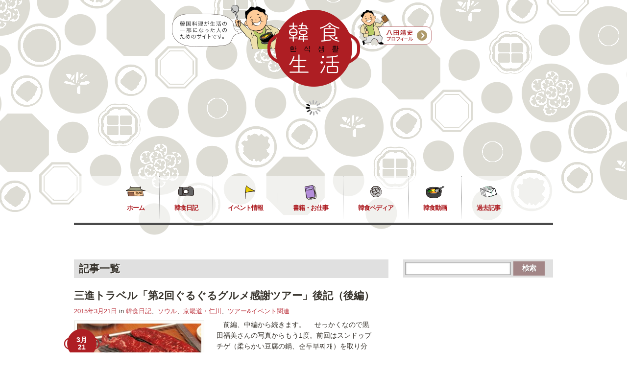

--- FILE ---
content_type: text/html; charset=utf-8
request_url: https://www.google.com/recaptcha/api2/anchor?ar=1&k=6LdHpP0ZAAAAAJ0JS93eaTRqYfdA0xgMyy6j4TfT&co=aHR0cHM6Ly93d3cua2Fuc3lva3UtbGlmZS5jb206NDQz&hl=en&v=PoyoqOPhxBO7pBk68S4YbpHZ&size=invisible&anchor-ms=20000&execute-ms=30000&cb=77z1sv9ywllp
body_size: 48833
content:
<!DOCTYPE HTML><html dir="ltr" lang="en"><head><meta http-equiv="Content-Type" content="text/html; charset=UTF-8">
<meta http-equiv="X-UA-Compatible" content="IE=edge">
<title>reCAPTCHA</title>
<style type="text/css">
/* cyrillic-ext */
@font-face {
  font-family: 'Roboto';
  font-style: normal;
  font-weight: 400;
  font-stretch: 100%;
  src: url(//fonts.gstatic.com/s/roboto/v48/KFO7CnqEu92Fr1ME7kSn66aGLdTylUAMa3GUBHMdazTgWw.woff2) format('woff2');
  unicode-range: U+0460-052F, U+1C80-1C8A, U+20B4, U+2DE0-2DFF, U+A640-A69F, U+FE2E-FE2F;
}
/* cyrillic */
@font-face {
  font-family: 'Roboto';
  font-style: normal;
  font-weight: 400;
  font-stretch: 100%;
  src: url(//fonts.gstatic.com/s/roboto/v48/KFO7CnqEu92Fr1ME7kSn66aGLdTylUAMa3iUBHMdazTgWw.woff2) format('woff2');
  unicode-range: U+0301, U+0400-045F, U+0490-0491, U+04B0-04B1, U+2116;
}
/* greek-ext */
@font-face {
  font-family: 'Roboto';
  font-style: normal;
  font-weight: 400;
  font-stretch: 100%;
  src: url(//fonts.gstatic.com/s/roboto/v48/KFO7CnqEu92Fr1ME7kSn66aGLdTylUAMa3CUBHMdazTgWw.woff2) format('woff2');
  unicode-range: U+1F00-1FFF;
}
/* greek */
@font-face {
  font-family: 'Roboto';
  font-style: normal;
  font-weight: 400;
  font-stretch: 100%;
  src: url(//fonts.gstatic.com/s/roboto/v48/KFO7CnqEu92Fr1ME7kSn66aGLdTylUAMa3-UBHMdazTgWw.woff2) format('woff2');
  unicode-range: U+0370-0377, U+037A-037F, U+0384-038A, U+038C, U+038E-03A1, U+03A3-03FF;
}
/* math */
@font-face {
  font-family: 'Roboto';
  font-style: normal;
  font-weight: 400;
  font-stretch: 100%;
  src: url(//fonts.gstatic.com/s/roboto/v48/KFO7CnqEu92Fr1ME7kSn66aGLdTylUAMawCUBHMdazTgWw.woff2) format('woff2');
  unicode-range: U+0302-0303, U+0305, U+0307-0308, U+0310, U+0312, U+0315, U+031A, U+0326-0327, U+032C, U+032F-0330, U+0332-0333, U+0338, U+033A, U+0346, U+034D, U+0391-03A1, U+03A3-03A9, U+03B1-03C9, U+03D1, U+03D5-03D6, U+03F0-03F1, U+03F4-03F5, U+2016-2017, U+2034-2038, U+203C, U+2040, U+2043, U+2047, U+2050, U+2057, U+205F, U+2070-2071, U+2074-208E, U+2090-209C, U+20D0-20DC, U+20E1, U+20E5-20EF, U+2100-2112, U+2114-2115, U+2117-2121, U+2123-214F, U+2190, U+2192, U+2194-21AE, U+21B0-21E5, U+21F1-21F2, U+21F4-2211, U+2213-2214, U+2216-22FF, U+2308-230B, U+2310, U+2319, U+231C-2321, U+2336-237A, U+237C, U+2395, U+239B-23B7, U+23D0, U+23DC-23E1, U+2474-2475, U+25AF, U+25B3, U+25B7, U+25BD, U+25C1, U+25CA, U+25CC, U+25FB, U+266D-266F, U+27C0-27FF, U+2900-2AFF, U+2B0E-2B11, U+2B30-2B4C, U+2BFE, U+3030, U+FF5B, U+FF5D, U+1D400-1D7FF, U+1EE00-1EEFF;
}
/* symbols */
@font-face {
  font-family: 'Roboto';
  font-style: normal;
  font-weight: 400;
  font-stretch: 100%;
  src: url(//fonts.gstatic.com/s/roboto/v48/KFO7CnqEu92Fr1ME7kSn66aGLdTylUAMaxKUBHMdazTgWw.woff2) format('woff2');
  unicode-range: U+0001-000C, U+000E-001F, U+007F-009F, U+20DD-20E0, U+20E2-20E4, U+2150-218F, U+2190, U+2192, U+2194-2199, U+21AF, U+21E6-21F0, U+21F3, U+2218-2219, U+2299, U+22C4-22C6, U+2300-243F, U+2440-244A, U+2460-24FF, U+25A0-27BF, U+2800-28FF, U+2921-2922, U+2981, U+29BF, U+29EB, U+2B00-2BFF, U+4DC0-4DFF, U+FFF9-FFFB, U+10140-1018E, U+10190-1019C, U+101A0, U+101D0-101FD, U+102E0-102FB, U+10E60-10E7E, U+1D2C0-1D2D3, U+1D2E0-1D37F, U+1F000-1F0FF, U+1F100-1F1AD, U+1F1E6-1F1FF, U+1F30D-1F30F, U+1F315, U+1F31C, U+1F31E, U+1F320-1F32C, U+1F336, U+1F378, U+1F37D, U+1F382, U+1F393-1F39F, U+1F3A7-1F3A8, U+1F3AC-1F3AF, U+1F3C2, U+1F3C4-1F3C6, U+1F3CA-1F3CE, U+1F3D4-1F3E0, U+1F3ED, U+1F3F1-1F3F3, U+1F3F5-1F3F7, U+1F408, U+1F415, U+1F41F, U+1F426, U+1F43F, U+1F441-1F442, U+1F444, U+1F446-1F449, U+1F44C-1F44E, U+1F453, U+1F46A, U+1F47D, U+1F4A3, U+1F4B0, U+1F4B3, U+1F4B9, U+1F4BB, U+1F4BF, U+1F4C8-1F4CB, U+1F4D6, U+1F4DA, U+1F4DF, U+1F4E3-1F4E6, U+1F4EA-1F4ED, U+1F4F7, U+1F4F9-1F4FB, U+1F4FD-1F4FE, U+1F503, U+1F507-1F50B, U+1F50D, U+1F512-1F513, U+1F53E-1F54A, U+1F54F-1F5FA, U+1F610, U+1F650-1F67F, U+1F687, U+1F68D, U+1F691, U+1F694, U+1F698, U+1F6AD, U+1F6B2, U+1F6B9-1F6BA, U+1F6BC, U+1F6C6-1F6CF, U+1F6D3-1F6D7, U+1F6E0-1F6EA, U+1F6F0-1F6F3, U+1F6F7-1F6FC, U+1F700-1F7FF, U+1F800-1F80B, U+1F810-1F847, U+1F850-1F859, U+1F860-1F887, U+1F890-1F8AD, U+1F8B0-1F8BB, U+1F8C0-1F8C1, U+1F900-1F90B, U+1F93B, U+1F946, U+1F984, U+1F996, U+1F9E9, U+1FA00-1FA6F, U+1FA70-1FA7C, U+1FA80-1FA89, U+1FA8F-1FAC6, U+1FACE-1FADC, U+1FADF-1FAE9, U+1FAF0-1FAF8, U+1FB00-1FBFF;
}
/* vietnamese */
@font-face {
  font-family: 'Roboto';
  font-style: normal;
  font-weight: 400;
  font-stretch: 100%;
  src: url(//fonts.gstatic.com/s/roboto/v48/KFO7CnqEu92Fr1ME7kSn66aGLdTylUAMa3OUBHMdazTgWw.woff2) format('woff2');
  unicode-range: U+0102-0103, U+0110-0111, U+0128-0129, U+0168-0169, U+01A0-01A1, U+01AF-01B0, U+0300-0301, U+0303-0304, U+0308-0309, U+0323, U+0329, U+1EA0-1EF9, U+20AB;
}
/* latin-ext */
@font-face {
  font-family: 'Roboto';
  font-style: normal;
  font-weight: 400;
  font-stretch: 100%;
  src: url(//fonts.gstatic.com/s/roboto/v48/KFO7CnqEu92Fr1ME7kSn66aGLdTylUAMa3KUBHMdazTgWw.woff2) format('woff2');
  unicode-range: U+0100-02BA, U+02BD-02C5, U+02C7-02CC, U+02CE-02D7, U+02DD-02FF, U+0304, U+0308, U+0329, U+1D00-1DBF, U+1E00-1E9F, U+1EF2-1EFF, U+2020, U+20A0-20AB, U+20AD-20C0, U+2113, U+2C60-2C7F, U+A720-A7FF;
}
/* latin */
@font-face {
  font-family: 'Roboto';
  font-style: normal;
  font-weight: 400;
  font-stretch: 100%;
  src: url(//fonts.gstatic.com/s/roboto/v48/KFO7CnqEu92Fr1ME7kSn66aGLdTylUAMa3yUBHMdazQ.woff2) format('woff2');
  unicode-range: U+0000-00FF, U+0131, U+0152-0153, U+02BB-02BC, U+02C6, U+02DA, U+02DC, U+0304, U+0308, U+0329, U+2000-206F, U+20AC, U+2122, U+2191, U+2193, U+2212, U+2215, U+FEFF, U+FFFD;
}
/* cyrillic-ext */
@font-face {
  font-family: 'Roboto';
  font-style: normal;
  font-weight: 500;
  font-stretch: 100%;
  src: url(//fonts.gstatic.com/s/roboto/v48/KFO7CnqEu92Fr1ME7kSn66aGLdTylUAMa3GUBHMdazTgWw.woff2) format('woff2');
  unicode-range: U+0460-052F, U+1C80-1C8A, U+20B4, U+2DE0-2DFF, U+A640-A69F, U+FE2E-FE2F;
}
/* cyrillic */
@font-face {
  font-family: 'Roboto';
  font-style: normal;
  font-weight: 500;
  font-stretch: 100%;
  src: url(//fonts.gstatic.com/s/roboto/v48/KFO7CnqEu92Fr1ME7kSn66aGLdTylUAMa3iUBHMdazTgWw.woff2) format('woff2');
  unicode-range: U+0301, U+0400-045F, U+0490-0491, U+04B0-04B1, U+2116;
}
/* greek-ext */
@font-face {
  font-family: 'Roboto';
  font-style: normal;
  font-weight: 500;
  font-stretch: 100%;
  src: url(//fonts.gstatic.com/s/roboto/v48/KFO7CnqEu92Fr1ME7kSn66aGLdTylUAMa3CUBHMdazTgWw.woff2) format('woff2');
  unicode-range: U+1F00-1FFF;
}
/* greek */
@font-face {
  font-family: 'Roboto';
  font-style: normal;
  font-weight: 500;
  font-stretch: 100%;
  src: url(//fonts.gstatic.com/s/roboto/v48/KFO7CnqEu92Fr1ME7kSn66aGLdTylUAMa3-UBHMdazTgWw.woff2) format('woff2');
  unicode-range: U+0370-0377, U+037A-037F, U+0384-038A, U+038C, U+038E-03A1, U+03A3-03FF;
}
/* math */
@font-face {
  font-family: 'Roboto';
  font-style: normal;
  font-weight: 500;
  font-stretch: 100%;
  src: url(//fonts.gstatic.com/s/roboto/v48/KFO7CnqEu92Fr1ME7kSn66aGLdTylUAMawCUBHMdazTgWw.woff2) format('woff2');
  unicode-range: U+0302-0303, U+0305, U+0307-0308, U+0310, U+0312, U+0315, U+031A, U+0326-0327, U+032C, U+032F-0330, U+0332-0333, U+0338, U+033A, U+0346, U+034D, U+0391-03A1, U+03A3-03A9, U+03B1-03C9, U+03D1, U+03D5-03D6, U+03F0-03F1, U+03F4-03F5, U+2016-2017, U+2034-2038, U+203C, U+2040, U+2043, U+2047, U+2050, U+2057, U+205F, U+2070-2071, U+2074-208E, U+2090-209C, U+20D0-20DC, U+20E1, U+20E5-20EF, U+2100-2112, U+2114-2115, U+2117-2121, U+2123-214F, U+2190, U+2192, U+2194-21AE, U+21B0-21E5, U+21F1-21F2, U+21F4-2211, U+2213-2214, U+2216-22FF, U+2308-230B, U+2310, U+2319, U+231C-2321, U+2336-237A, U+237C, U+2395, U+239B-23B7, U+23D0, U+23DC-23E1, U+2474-2475, U+25AF, U+25B3, U+25B7, U+25BD, U+25C1, U+25CA, U+25CC, U+25FB, U+266D-266F, U+27C0-27FF, U+2900-2AFF, U+2B0E-2B11, U+2B30-2B4C, U+2BFE, U+3030, U+FF5B, U+FF5D, U+1D400-1D7FF, U+1EE00-1EEFF;
}
/* symbols */
@font-face {
  font-family: 'Roboto';
  font-style: normal;
  font-weight: 500;
  font-stretch: 100%;
  src: url(//fonts.gstatic.com/s/roboto/v48/KFO7CnqEu92Fr1ME7kSn66aGLdTylUAMaxKUBHMdazTgWw.woff2) format('woff2');
  unicode-range: U+0001-000C, U+000E-001F, U+007F-009F, U+20DD-20E0, U+20E2-20E4, U+2150-218F, U+2190, U+2192, U+2194-2199, U+21AF, U+21E6-21F0, U+21F3, U+2218-2219, U+2299, U+22C4-22C6, U+2300-243F, U+2440-244A, U+2460-24FF, U+25A0-27BF, U+2800-28FF, U+2921-2922, U+2981, U+29BF, U+29EB, U+2B00-2BFF, U+4DC0-4DFF, U+FFF9-FFFB, U+10140-1018E, U+10190-1019C, U+101A0, U+101D0-101FD, U+102E0-102FB, U+10E60-10E7E, U+1D2C0-1D2D3, U+1D2E0-1D37F, U+1F000-1F0FF, U+1F100-1F1AD, U+1F1E6-1F1FF, U+1F30D-1F30F, U+1F315, U+1F31C, U+1F31E, U+1F320-1F32C, U+1F336, U+1F378, U+1F37D, U+1F382, U+1F393-1F39F, U+1F3A7-1F3A8, U+1F3AC-1F3AF, U+1F3C2, U+1F3C4-1F3C6, U+1F3CA-1F3CE, U+1F3D4-1F3E0, U+1F3ED, U+1F3F1-1F3F3, U+1F3F5-1F3F7, U+1F408, U+1F415, U+1F41F, U+1F426, U+1F43F, U+1F441-1F442, U+1F444, U+1F446-1F449, U+1F44C-1F44E, U+1F453, U+1F46A, U+1F47D, U+1F4A3, U+1F4B0, U+1F4B3, U+1F4B9, U+1F4BB, U+1F4BF, U+1F4C8-1F4CB, U+1F4D6, U+1F4DA, U+1F4DF, U+1F4E3-1F4E6, U+1F4EA-1F4ED, U+1F4F7, U+1F4F9-1F4FB, U+1F4FD-1F4FE, U+1F503, U+1F507-1F50B, U+1F50D, U+1F512-1F513, U+1F53E-1F54A, U+1F54F-1F5FA, U+1F610, U+1F650-1F67F, U+1F687, U+1F68D, U+1F691, U+1F694, U+1F698, U+1F6AD, U+1F6B2, U+1F6B9-1F6BA, U+1F6BC, U+1F6C6-1F6CF, U+1F6D3-1F6D7, U+1F6E0-1F6EA, U+1F6F0-1F6F3, U+1F6F7-1F6FC, U+1F700-1F7FF, U+1F800-1F80B, U+1F810-1F847, U+1F850-1F859, U+1F860-1F887, U+1F890-1F8AD, U+1F8B0-1F8BB, U+1F8C0-1F8C1, U+1F900-1F90B, U+1F93B, U+1F946, U+1F984, U+1F996, U+1F9E9, U+1FA00-1FA6F, U+1FA70-1FA7C, U+1FA80-1FA89, U+1FA8F-1FAC6, U+1FACE-1FADC, U+1FADF-1FAE9, U+1FAF0-1FAF8, U+1FB00-1FBFF;
}
/* vietnamese */
@font-face {
  font-family: 'Roboto';
  font-style: normal;
  font-weight: 500;
  font-stretch: 100%;
  src: url(//fonts.gstatic.com/s/roboto/v48/KFO7CnqEu92Fr1ME7kSn66aGLdTylUAMa3OUBHMdazTgWw.woff2) format('woff2');
  unicode-range: U+0102-0103, U+0110-0111, U+0128-0129, U+0168-0169, U+01A0-01A1, U+01AF-01B0, U+0300-0301, U+0303-0304, U+0308-0309, U+0323, U+0329, U+1EA0-1EF9, U+20AB;
}
/* latin-ext */
@font-face {
  font-family: 'Roboto';
  font-style: normal;
  font-weight: 500;
  font-stretch: 100%;
  src: url(//fonts.gstatic.com/s/roboto/v48/KFO7CnqEu92Fr1ME7kSn66aGLdTylUAMa3KUBHMdazTgWw.woff2) format('woff2');
  unicode-range: U+0100-02BA, U+02BD-02C5, U+02C7-02CC, U+02CE-02D7, U+02DD-02FF, U+0304, U+0308, U+0329, U+1D00-1DBF, U+1E00-1E9F, U+1EF2-1EFF, U+2020, U+20A0-20AB, U+20AD-20C0, U+2113, U+2C60-2C7F, U+A720-A7FF;
}
/* latin */
@font-face {
  font-family: 'Roboto';
  font-style: normal;
  font-weight: 500;
  font-stretch: 100%;
  src: url(//fonts.gstatic.com/s/roboto/v48/KFO7CnqEu92Fr1ME7kSn66aGLdTylUAMa3yUBHMdazQ.woff2) format('woff2');
  unicode-range: U+0000-00FF, U+0131, U+0152-0153, U+02BB-02BC, U+02C6, U+02DA, U+02DC, U+0304, U+0308, U+0329, U+2000-206F, U+20AC, U+2122, U+2191, U+2193, U+2212, U+2215, U+FEFF, U+FFFD;
}
/* cyrillic-ext */
@font-face {
  font-family: 'Roboto';
  font-style: normal;
  font-weight: 900;
  font-stretch: 100%;
  src: url(//fonts.gstatic.com/s/roboto/v48/KFO7CnqEu92Fr1ME7kSn66aGLdTylUAMa3GUBHMdazTgWw.woff2) format('woff2');
  unicode-range: U+0460-052F, U+1C80-1C8A, U+20B4, U+2DE0-2DFF, U+A640-A69F, U+FE2E-FE2F;
}
/* cyrillic */
@font-face {
  font-family: 'Roboto';
  font-style: normal;
  font-weight: 900;
  font-stretch: 100%;
  src: url(//fonts.gstatic.com/s/roboto/v48/KFO7CnqEu92Fr1ME7kSn66aGLdTylUAMa3iUBHMdazTgWw.woff2) format('woff2');
  unicode-range: U+0301, U+0400-045F, U+0490-0491, U+04B0-04B1, U+2116;
}
/* greek-ext */
@font-face {
  font-family: 'Roboto';
  font-style: normal;
  font-weight: 900;
  font-stretch: 100%;
  src: url(//fonts.gstatic.com/s/roboto/v48/KFO7CnqEu92Fr1ME7kSn66aGLdTylUAMa3CUBHMdazTgWw.woff2) format('woff2');
  unicode-range: U+1F00-1FFF;
}
/* greek */
@font-face {
  font-family: 'Roboto';
  font-style: normal;
  font-weight: 900;
  font-stretch: 100%;
  src: url(//fonts.gstatic.com/s/roboto/v48/KFO7CnqEu92Fr1ME7kSn66aGLdTylUAMa3-UBHMdazTgWw.woff2) format('woff2');
  unicode-range: U+0370-0377, U+037A-037F, U+0384-038A, U+038C, U+038E-03A1, U+03A3-03FF;
}
/* math */
@font-face {
  font-family: 'Roboto';
  font-style: normal;
  font-weight: 900;
  font-stretch: 100%;
  src: url(//fonts.gstatic.com/s/roboto/v48/KFO7CnqEu92Fr1ME7kSn66aGLdTylUAMawCUBHMdazTgWw.woff2) format('woff2');
  unicode-range: U+0302-0303, U+0305, U+0307-0308, U+0310, U+0312, U+0315, U+031A, U+0326-0327, U+032C, U+032F-0330, U+0332-0333, U+0338, U+033A, U+0346, U+034D, U+0391-03A1, U+03A3-03A9, U+03B1-03C9, U+03D1, U+03D5-03D6, U+03F0-03F1, U+03F4-03F5, U+2016-2017, U+2034-2038, U+203C, U+2040, U+2043, U+2047, U+2050, U+2057, U+205F, U+2070-2071, U+2074-208E, U+2090-209C, U+20D0-20DC, U+20E1, U+20E5-20EF, U+2100-2112, U+2114-2115, U+2117-2121, U+2123-214F, U+2190, U+2192, U+2194-21AE, U+21B0-21E5, U+21F1-21F2, U+21F4-2211, U+2213-2214, U+2216-22FF, U+2308-230B, U+2310, U+2319, U+231C-2321, U+2336-237A, U+237C, U+2395, U+239B-23B7, U+23D0, U+23DC-23E1, U+2474-2475, U+25AF, U+25B3, U+25B7, U+25BD, U+25C1, U+25CA, U+25CC, U+25FB, U+266D-266F, U+27C0-27FF, U+2900-2AFF, U+2B0E-2B11, U+2B30-2B4C, U+2BFE, U+3030, U+FF5B, U+FF5D, U+1D400-1D7FF, U+1EE00-1EEFF;
}
/* symbols */
@font-face {
  font-family: 'Roboto';
  font-style: normal;
  font-weight: 900;
  font-stretch: 100%;
  src: url(//fonts.gstatic.com/s/roboto/v48/KFO7CnqEu92Fr1ME7kSn66aGLdTylUAMaxKUBHMdazTgWw.woff2) format('woff2');
  unicode-range: U+0001-000C, U+000E-001F, U+007F-009F, U+20DD-20E0, U+20E2-20E4, U+2150-218F, U+2190, U+2192, U+2194-2199, U+21AF, U+21E6-21F0, U+21F3, U+2218-2219, U+2299, U+22C4-22C6, U+2300-243F, U+2440-244A, U+2460-24FF, U+25A0-27BF, U+2800-28FF, U+2921-2922, U+2981, U+29BF, U+29EB, U+2B00-2BFF, U+4DC0-4DFF, U+FFF9-FFFB, U+10140-1018E, U+10190-1019C, U+101A0, U+101D0-101FD, U+102E0-102FB, U+10E60-10E7E, U+1D2C0-1D2D3, U+1D2E0-1D37F, U+1F000-1F0FF, U+1F100-1F1AD, U+1F1E6-1F1FF, U+1F30D-1F30F, U+1F315, U+1F31C, U+1F31E, U+1F320-1F32C, U+1F336, U+1F378, U+1F37D, U+1F382, U+1F393-1F39F, U+1F3A7-1F3A8, U+1F3AC-1F3AF, U+1F3C2, U+1F3C4-1F3C6, U+1F3CA-1F3CE, U+1F3D4-1F3E0, U+1F3ED, U+1F3F1-1F3F3, U+1F3F5-1F3F7, U+1F408, U+1F415, U+1F41F, U+1F426, U+1F43F, U+1F441-1F442, U+1F444, U+1F446-1F449, U+1F44C-1F44E, U+1F453, U+1F46A, U+1F47D, U+1F4A3, U+1F4B0, U+1F4B3, U+1F4B9, U+1F4BB, U+1F4BF, U+1F4C8-1F4CB, U+1F4D6, U+1F4DA, U+1F4DF, U+1F4E3-1F4E6, U+1F4EA-1F4ED, U+1F4F7, U+1F4F9-1F4FB, U+1F4FD-1F4FE, U+1F503, U+1F507-1F50B, U+1F50D, U+1F512-1F513, U+1F53E-1F54A, U+1F54F-1F5FA, U+1F610, U+1F650-1F67F, U+1F687, U+1F68D, U+1F691, U+1F694, U+1F698, U+1F6AD, U+1F6B2, U+1F6B9-1F6BA, U+1F6BC, U+1F6C6-1F6CF, U+1F6D3-1F6D7, U+1F6E0-1F6EA, U+1F6F0-1F6F3, U+1F6F7-1F6FC, U+1F700-1F7FF, U+1F800-1F80B, U+1F810-1F847, U+1F850-1F859, U+1F860-1F887, U+1F890-1F8AD, U+1F8B0-1F8BB, U+1F8C0-1F8C1, U+1F900-1F90B, U+1F93B, U+1F946, U+1F984, U+1F996, U+1F9E9, U+1FA00-1FA6F, U+1FA70-1FA7C, U+1FA80-1FA89, U+1FA8F-1FAC6, U+1FACE-1FADC, U+1FADF-1FAE9, U+1FAF0-1FAF8, U+1FB00-1FBFF;
}
/* vietnamese */
@font-face {
  font-family: 'Roboto';
  font-style: normal;
  font-weight: 900;
  font-stretch: 100%;
  src: url(//fonts.gstatic.com/s/roboto/v48/KFO7CnqEu92Fr1ME7kSn66aGLdTylUAMa3OUBHMdazTgWw.woff2) format('woff2');
  unicode-range: U+0102-0103, U+0110-0111, U+0128-0129, U+0168-0169, U+01A0-01A1, U+01AF-01B0, U+0300-0301, U+0303-0304, U+0308-0309, U+0323, U+0329, U+1EA0-1EF9, U+20AB;
}
/* latin-ext */
@font-face {
  font-family: 'Roboto';
  font-style: normal;
  font-weight: 900;
  font-stretch: 100%;
  src: url(//fonts.gstatic.com/s/roboto/v48/KFO7CnqEu92Fr1ME7kSn66aGLdTylUAMa3KUBHMdazTgWw.woff2) format('woff2');
  unicode-range: U+0100-02BA, U+02BD-02C5, U+02C7-02CC, U+02CE-02D7, U+02DD-02FF, U+0304, U+0308, U+0329, U+1D00-1DBF, U+1E00-1E9F, U+1EF2-1EFF, U+2020, U+20A0-20AB, U+20AD-20C0, U+2113, U+2C60-2C7F, U+A720-A7FF;
}
/* latin */
@font-face {
  font-family: 'Roboto';
  font-style: normal;
  font-weight: 900;
  font-stretch: 100%;
  src: url(//fonts.gstatic.com/s/roboto/v48/KFO7CnqEu92Fr1ME7kSn66aGLdTylUAMa3yUBHMdazQ.woff2) format('woff2');
  unicode-range: U+0000-00FF, U+0131, U+0152-0153, U+02BB-02BC, U+02C6, U+02DA, U+02DC, U+0304, U+0308, U+0329, U+2000-206F, U+20AC, U+2122, U+2191, U+2193, U+2212, U+2215, U+FEFF, U+FFFD;
}

</style>
<link rel="stylesheet" type="text/css" href="https://www.gstatic.com/recaptcha/releases/PoyoqOPhxBO7pBk68S4YbpHZ/styles__ltr.css">
<script nonce="b0IyuAtNJqWtY-JzRKiHXA" type="text/javascript">window['__recaptcha_api'] = 'https://www.google.com/recaptcha/api2/';</script>
<script type="text/javascript" src="https://www.gstatic.com/recaptcha/releases/PoyoqOPhxBO7pBk68S4YbpHZ/recaptcha__en.js" nonce="b0IyuAtNJqWtY-JzRKiHXA">
      
    </script></head>
<body><div id="rc-anchor-alert" class="rc-anchor-alert"></div>
<input type="hidden" id="recaptcha-token" value="[base64]">
<script type="text/javascript" nonce="b0IyuAtNJqWtY-JzRKiHXA">
      recaptcha.anchor.Main.init("[\x22ainput\x22,[\x22bgdata\x22,\x22\x22,\[base64]/[base64]/[base64]/[base64]/[base64]/UltsKytdPUU6KEU8MjA0OD9SW2wrK109RT4+NnwxOTI6KChFJjY0NTEyKT09NTUyOTYmJk0rMTxjLmxlbmd0aCYmKGMuY2hhckNvZGVBdChNKzEpJjY0NTEyKT09NTYzMjA/[base64]/[base64]/[base64]/[base64]/[base64]/[base64]/[base64]\x22,\[base64]\x22,\x22w7svw4BVDcOuGirCpFHDhMOmwqAlw50Vw58Sw4ofQDxFA8KOIsKbwpU8MF7DpxXDicOVQ3cfEsK+JWZmw4sKw7vDicOqw7LCk8K0BMKHTsOKX0/DrcK2J8Kmw6LCncOSNMO1wqXCl1fDuW/DrQvDkCo5HMKyB8O1Qy3DgcKLEVwbw4zChT7Cjmkuwq/DvMKcw6gwwq3CuMOFA8KKNMKlAsOGwrMRAT7CqU5HYg7CgMOsahE7P8KDwospwqMlQcOMw5pXw71fwoJTVcOZAcK8w7NFbzZuw7NtwoHCucOVW8OjZRXCtMOUw5ddw6/DjcKPe8OHw5PDq8OLwo4+w77Cm8O/BEXDlnwzwqPDucO9Z2JQWcOYC37DocKewqhfw5HDjMOTwrAGwqTDtHx4w7FgwoAFwqsaVy7CiWnCk1rClFzCvsOidELCjXVRbsK/UiPCjsOjw4oJDC5LYXlgBsOUw7DCvMO8LnjDjC4PGlYcYHLCjyNLUicFXQUuQcKUPmPDjcO3IMKFwo/DjcKsdE8+RQLCjsOYdcKBw5/Dtk3DtnnDpcOfwoHCjT9YPcKjwqfCginCmnfCqsKMwpjDmsOKX1lrMEHDskUbTC9EI8OdwqDCq3htU1ZzdxvCvcKcf8ODfMOWD8KcP8Ojwol6KgXDh8O0HVTDssKFw5gCCMOFw5d4wo/CpndKwrnDgFU4J8OEbsOdXMOgWlfCl3/DpytSwpXDuR/Co2UyFWTDu8K2OcOlYS/DrGtAKcKVwqB8MgnCjDxLw5p3w4rCncO5wqxpXWzCuDXCvSgEw4fDkj0qwpXDm19RwrXCjUldw4jCnCs/[base64]/[base64]/CtcKQw7rCl8OZfsOTw6oswrXCrMKFBlIrRywOB8KvwoHCmWXDpXDCsTU6wpM8wqbChcO2FcKbJB/DrFsYS8O5woTCk0JoSlMzwpXCmxlTw4dAd3PDoBLCpEUbLcK+w6XDn8K5w4INHFTDncOlwp7CnMOcJsOMZMOqccKhw4PDt0rDvDTDkcOVCMKOOjnCrydXPsOIwrsNHsOgwqU5DcKvw4R2wp5JHMODwq7DocKNWxMzw7TDq8KLHznDvlvCuMOAKT7CnRlgGFtMw4/[base64]/CisKTwpPCj8KJMD7CmAtxwozCn2PCmnXDrsOEw4k8c8Kjf8KxDHLCvicfw7/CpcKywpxyw6/Dk8KOwr7Dm2crBsOdwpfChMKww7xPf8KidyPChsOuBgrDrsKiLsKVWF9bdFh0w7g7QzoHesOVVsKHw47CsMKnw7MjdMK+UsKQHQxhK8OQwpbDnUvDqWPCm1/ClVlDMsKxfsO1w7B6w48EwqxkB3fCr8KWQT/DtcK0WMKLw6t0w4x7L8K1w5nClcO+wqnDm1LDjMKswpbDosKARFfCgEApWMOmwr/[base64]/DmMKXw5Z4GMK6w7lrwp3CsE9kw6fCmmfDuUfCu8Kkw6HCiiRIJ8OZw6YkUgHDjcKaUHY3w6dPHMOnbRJnasOUwottHsKPw63DmXfCgcK6woVuw41COMOCw6A/d1QgVUICw4YcIFTDliBYworDmMOWC0c/[base64]/ClMKjdG4mwrPCkMKnWw/[base64]/wrVfT8KNO8KfNcOMwrXCocKLT8K/wpdNPVNQB8K9bMOUw5ABw6VyfcKgw6MndiVPw6BEecKtwqsewoPDsV1PQR/Dp8ONwp/CvcK4K2HChcOkwr80wqYpw4p1OcK8Q0JBHMOsQMKCJcKDATrCvlc/w6XCm3wIw4BFwpovw5LCmhcCHcO5wrLDjncmw7HCjl3CtcKSMH3DvsOFKRtMX0RSCcKfwpbCtnXChcK1wo7Dj1nDnsOdVg/[base64]/wqzDiCchwqPCkSrCp8Otwo83wpAFw6rDlxMHHsKEw7XDn0Y4FcOabcKCKQzDpsK/SzzDkcK8w6wtwp5UPQDCt8OqwqM6QsK7wqMiVcOOSsOxNMOvIzJHw5YbwoRnwoXDiXjCqSnCl8Opwq7Ch8KBGsKJw4fCuDbDi8OsRMOCXmU7CmY8IsKAwo/CpAMdw6PCqFrCqi/CrDlqw73DgcKPw7JyHEwiw5LCtkPDiMKRAEQsw5NoSsKzw5IowqRSw5jDtGvClWxPw5o7wqEUw4vDhMOTwo7DpMKdw40rOcKkw5bCtxjDg8O3b1XCnWLClcK/QgbCj8KeOWDCmsO/w44ENHVFwpzDkj5oD8OLXMKBwp/[base64]/w5UwwoBVWGDDtjZDw6Efw60Qw4/Cl1fCpzVkw4zDlQsGTGjClVtgwrLDgmLDpHbDrMKJZWsPw6DCjQTDkD/DocK2w5PCjMKpwqkwwrt7RmDDsWc+w6PCgMOxV8KrwpHCmcKPwoEiOcOBAMKcwqB9w78FC0R1WjHCjcKaw7HCrFrChHTDmRfCj3QKAwAGdFnCqsO/YEIqw4XCrsK+wpx/GsKyw7FQSSjCulgvw47CrsO+w7/DrHISYhTChil1wq1TFMOMwoLCvjjDnsOPw6QGwrkWwr83w5wfwpXDr8O+w6LCq8ORLcKgw5Eew6LCkBsqccOWK8KJw7fDisKiwoDDksKUfcKaw53CvA9iwoB5wpl9VwjDv37CgRxEUiARw4lxAMO4L8KKw5FLFsKxO8O9XCgrw6nCh8K9w5HDrk3Dgh/CiXhTw6UNwp5VwpzDkg9iw4HDhU4PVsOGwphMwoTDtsKGw4Y1w5Q6BsKvWGrDm25RJ8K1LzMEwpnCoMO6PcKPGlQUw59dSMKRBsKYw48vw5TDrMOBFwEHw60kwoHCkw7DncOQdsO+PRvCs8O+wqJ+wr8Bw6PDsH3DhEZWw5caDgLCiyJKOMOswqnDo3Q9w7bCjMO/YFkgw4nCoMOww5nDlMO3SgB8w5ULwqHCpzIXdjnDpT/[base64]/DncOAw7BkwqnDuMKfw5PDkBAkSRDDnsKSwrHDohdmw4BHw6TCsnd7w6jCt3bCucOkw6ZTw73CqcKxwpcpI8O0GcOIw5PCu8Oswo02CGY1wotow4PCowzCshIzWAIyPF/CiMKpcMOmw7hFC8KUTMKefW9Tc8O8PzlYwrdKw6A0csKafsO4woDChXXCrg0ZAsKVwrLDjAY0esK5B8KoemYfw6vDsMOzL2nDqsKpw44KXhTDo8KUw7lNF8KIdQ7ChXxIwoxuwr/Dj8OFGcOXwqbCosKpwp3CrHE0w6DClsKrCxDDgcOSw79SI8KeGh8NOMKecMOkw5nDqUQWOcOGQsOdw6/CtxHCiMOzVsOtKl7Ct8O/HcOGw65AXXtERcKEZMKEw4LCpMOwwpFXVMOyKcOLw6hUw6vDnMKdBmnDhB0iw5ZDIlpKw4rCjAvChMOJUHxpwroBCF7DmsO+wr7Cg8O2wqnCn8KQwqXDsipNwrvCjnLDoMKNwogdWCLDncOKwr3Co8KOwpR+wqHCtzwpWmbDqRnCin44KFDDnj9Fwq/CqhUGN8OnGGBtV8KdwqHDosOTw7bDjmMuXsKUJ8KdEcO3wownD8KeIMK3w7nDpRvCjcKPw5cDwoLClXszK3jClcO7w5h0XEkEw59jw50FScKKw6DCrj4xw5kYKBTDmcKgw7cRw5rDnMKdWsO8bgB/Aw9Ve8OSwqfCqcK8Uh9kw4Mmw5PDq8OOw4ouw7HCqygjw4vCsSHCqGPCjMKPwoYhwpTCkcOkwpEIw4LDksOJw5PDhsO1UcOtLmXDtRYPwqrCs8KlwqRBwpDDh8OVw7wEOhzDvsOtw7Ujw7FmwobCnCdVwqM4w4HDlFxdw4RbLHHCo8KXw6MgKHYRwo/Cq8O/[base64]/wpjCucO7wq1nRRTDmWI9Plchw6cQw7ZHw6vCnVrDuCE5HAzDncOlXFfCqg/DmMK3VDnCpMKHw6fCicKgOFtaJn9uCsKFw4sqIiDCgDh9w7rDgGFww40qw57DjMO1L8Ofw6HDnsKwRlXCi8O9C8K+wr18wrTDvcKBDCPDrz8awoLDpUQCD8KNfVwpw6rCm8O2w7TDtMKvACTCmBx4GMO/LcOpWcOAwog/HSvDtcKPw4rDm8K+w4bCncKPw45cC8O5wrHCgsO/[base64]/[base64]/DhU3DiVHCjcOQwpFtcknCtwpGw63CrwzDpsKfNMKmcMKEJDXCocKoDEfDm1NoFMKZccKmw58zw6ccO2sjw4xuw5szEMObDcKdw5NIKcO9w5jCvsKSIgoBw4Vqw6rCswx4w5XDusKLEizDosKLw4A/YcOCEsK4w5LDgMORH8OOUCxKwo9oIcONTcKRw5XDn1hGwqV0BxJdwqbDsMKzc8Opw4MVw5TDtMOQw5vCtCRAE8KYQcOjDgTDpR/[base64]/[base64]/[base64]/Dm8KRw6BjIsKbHsKNQsK3TV/Dt8OxYi1EVicGw6dnwprDh8Oawq8Gw6bCvyIxw7jClcKawozDlMOcwrHDhMK3e8KHPMKOZVk2acOZEMK6AMKlw7o2wo0nTCEJTMKbw44AV8ODw4jDhMO/w6IoFzPCpsOrDsK3wqLDtn/DkTUSw44fwrtowpY8KsOSS8Kjw5g7TEvCuHTCg1rCucOmciV/FCo/wqrCsmFKKsOew4IFwplEwrTDvlzCsMO6McK1HMK7E8OewpAQwqsHbm4CGWxAwrINw5Q0w7sfShHDnMKpcMOUw5Vcwo/CjsOlw6PCr3tVwqHChcK1FsKBwqfCmMKaFVvClEDDtsKOwqPDnsKZYcKRMSPCrMOnwqbDuAHCvcOXDg/CmMK7eEYew408w6nDr0zDjGbClMKcw6wcIAPCrHnDi8KPWMOTVMOtH8O9YTHDhH5kwodfb8OiQBx/ZVRGwpXCmsKfE3LDisOzw6bDl8OBZlgjBy/DocOuG8OuVTgMOWFdwpXCqBtvw7bDjsOUGkwQw4jCs8Kxwoxuw4gbw6fDnUN1w45ZFRJmw5XDvMKLwq3CknrDvT9KcMKdBMOnwoDDgMOBw5QBPnl3QxEzE8KeFcKAFMKPE1LDjsOVb8KCBcODwoDDvxjDhV8bRB42wpTDm8KUDR7Cj8O/cUjDrMOgVi3DsFXDhlfDqF3CmcKsw5B9wrnCuUU6UlvDnMKfIcK9wrATKUXChMOnHH0+w5wGCWBDD2sbw7/Ch8OPw5RWwq3CncKeP8OGCcKjLCvCj8KyIMKdCsOmw5d2WyTCpcO8LMOUJMKVwr9ONQdjwrXDqwoyFcOLw7LDhcKEwpEtw53CnjR7Jj5NDsKbIcKdw4ZLwrFsbsKcX09vwpfCsjTDmCbCt8Okw4rDicKAwocww7dgGcO/w7TCvMKNYkzDqhhJwqvDuH4aw5URVcOuSMOndSUnwrMsIMOvwrHCssKDA8O8JsKtwqhLaUHCn8KkLMKhUsKRFk4AwrJww6ofSMOIwqzCj8OswrdPD8KedhYow4gQw6nCkX3DvMK/woIzwr3DscKYLcK5MsKbbBYMwplUKzDDksKbA1Biw7nCocKDb8O9JBrCm3XCuR4sTMKwV8ORTsOkVsOoX8OXDMKtw7HCkyPDt1/DlsKpcGXCpUXCmcKOY8KDwr/CisODwqtKw7LCon8iDnbCqMKzw6TDgnPDvMKpwokDAMK/[base64]/Di8KXwpU5woTCnMOhw7cBwosww5fDu8Oew5nDgC/DmAzCp8O+N2PDj8K6BMOxwo/Cr1bDiMOaw71TbMKHw7AUDMKbLMKOwqAtB8Kpw4XDrsO2QxbCtn7DvFsQwp0OVGZBKwPCq27CvcOyHH9Pw48Lwqp0w63DlsKDw5cENsOcw7V2wokawrbCvgnDunLCqsKTw7DDv1fCpcOywpHCpQ7Ck8OsU8OnbCvCsw/CpWXDgcO3LGZlwpTDksO3w61ZWQ5Bw5LCr3nDn8KndDrCvsO6w6HCucKZw6jCi8KlwrIQwonCiW3CownCnHbDiMK5ZzTDi8K4BcOpbsOHG05gw4fCkEDDvA4Ow4zDkMOFwptRb8KfIjZ3GcKBw4N0wp/[base64]/w44dw7kmTVjCpsKNw5kxwqp1YGPCh8OOVVPCmBA7w6vCocKNWAfDmA4FwofDgMKhw7PDssKNwqArwodfPmASM8Okw57CuTHCkWcTRnbDocK3eMKYwqrCisOxw5zCpsKew63CqyVxwrpyDMKfccOcw7nCpm4QwqIifMOwKMOew5fDgMO/[base64]/Dr1hIZAE8w5XDocO7PMO2wqAvb8OiYQIdP3TClMKgFWrCpjlka8K9w7nCmcKOH8KBBMOLAg3DqsOowp7DmT7DlTptUsKQwqPDkMKMw45hw7pdw53CkEfCi2lZIcKRwo/DiMKLcx9zK8Otw71pwprCp2XCrcKWE2Uww48swpJbTMKcVAUcfMO9UMOtw6bDnztRwrVWwoHDpGMVwqwhw7/DhsK7QsOSw5bDjDo/[base64]/DglYresKrwowVD3s4OMKvXMOswobDtMKaw6nDnsKvwrNawp/CoMKlRsO9AMKYZBDCq8KywrpCwqNSwrIVG17CmB3DrnluBcKaBirDp8KJKsK7R3bClsOmTMOsBWrDmsOlJlzDlEDCrcORFMKsZynDlsKSOTAIcS55QMOFYgc+w5IPa8Knw7BUwo/CsX8Rw6zCjcKPw5jDiMKrFsKYVX4ZIDARawnDnsONA15YMMKzVXDCjsKSwqHDoDEPw7DCtcKqSDdcw6gePcKhTcKaXxbCgsK7wqI/PlbDgcOVFcKQw50bwrPDhxXCnTPDrQNdw5UEwqbDiMOUwrUUBlvDvcOuwqzDlDlbw6XDlcKRLMKgw7rDmQnCiMOMwonCq8KdwoDDnMOCw6XCjQvCj8O6w59tOyRPwr3DpMO6wqjDiSMAFwvCv0B+S8KePsOEw5vDqMOpwo9EwrkcK8OEKCvDkD/[base64]/[base64]/CvD7CtcKCwrZ2RxzCug/CgiXCphTDgMKlwoVNw6fDkyF7P8KSVSnDtgtbHwzCnQfDm8OUwrrCmsOtwrHDs1XCv10PAMOQwo3CksOGW8KUw6Azw5LDicKDw619wooLw6Z4e8O8wplnX8O1wos2w7BGZMKRw7pFw57DsHBcwo/Dm8KkdWnCmRlkcTLChMOxb8O9w6HCsMOgwqUIBX/DlsO9w6nCs8KgUMKUIQPCtVkaw6E0wo/DlsKvwobDp8OVQ8K7wr13wqYawqDCmMOyXVRxan1gwphTwqlewrfDvMKzwo7DlyrCvDPDj8K9P1zCnsKwVcKWc8KGTcOlOHrDgMKdw5EzwqPDml9DNDXCuMKHw7suY8K4bUXDkA/Dp2cBwoRySCJnw6kzR8OqJWfCli/CtcOow5FdwrM8wr7Cg3/[base64]/[base64]/w7TCmF7Dp8O0aGjCscOlaAbDhcOcaAkywoF2w7sHwpnCqnnDnMOSw7ZjU8OnFsO/MMK8BsOVZMOCesKVEsK3w68wwqsgwpYwwq1dRMK3YknCiMKwQQQeYzAAA8OHY8KHE8KBwqpMBE7CtnzCuHPDncOkwp9UTBLDlMKLwojCvcOGwrPCtsORw7VRQ8KZITwjwrvCs8OUbCXCs29rTMKOBXXDuMOAwrJ5SsKWwr9lwoXChcOGFxU7w7/Cv8KpIWk3w5HDuiXDilHDqcOsCcOsJTYSw5vDvCvDrjrDjWhhw7RLD8ObwrbChidBwq1Gwr0oQMOswp0vGnvCvj/DjsKbwrVZLMKww7low4Ndwop8w59vwrkNw6HCncKhC1/CtkF4w6wvwonDoVHDsH98w6Znw754w6klwo7Dig8YRsKoc8OKw6XCr8OKw6pgwqbDvsOgwp7DvXh1wp4sw6LCsxbCunDCkn3CpmLDkMOJw7fDncOKVnxewpM+wqHDghDCsMKNwpbDqTYBC2TDpMOhZnMyCsKbQDkQwp/DgA7Cr8KFGFvDucO4N8O9w4LCi8Klw6vCjcKiwqnCoBtBwoFlf8O1w5Q5w64mwqDDoyrCk8OGeDvDtcOEKlPCnMO6e1NWNsO6ccO9wpHCjsOjw5rDoWAvcmDDv8Kjwq5UwqTDm0rCv8Oqw6zDv8ORwpw1w7zDq8KHSTvDpB1/CgfDiAd3w61FH33DvB3Co8KdeRHDn8KHwpAFdH1SCcOndsK1w5fDn8OMwrbCklgrcGDCtsOIDcOYwoBzdVzCoMOBw6jDuh4yBx3DmMOHVcKtwqjCuxdswo10wrjDp8OnTsOYw6LCqQPCkRERwq3DjSxdw4rDncKbwoPDkMKvfsOYw4HCtFLCtxfCmCtbwp7CjS/DosONFGsCWMO1w7PDmSJGGhzDnMODDcKbwrjDgRPDvsOoEMOjAH5DasOaV8OlbSo8YMOJFcKKwpPCoMK4wovDvyRlw6ZFw4fDl8OKAMK/CsKHH8OmFsOiZcKTw5DDuyfCrnzDtm5MDMKgw7vDgMOXworDpMKgfMOtwoHDn2MhJTTCvHrDg0Z3XsKVwofDnHfCtV5uS8K0wqVhw6A1TCHDs1M3T8ODwprClcOEw6l8WcKnMcKowqtywqgLwo/[base64]/CpS7Ch8KXGHzDsBhvwo/ClcK1w65Mw7FvSMK/UTxZPWJPCMKJMMKQwrVFehnCocOyVHbCocKrwqLCrMK9w78sfsKhJsOHFcOwcGA9w5wlPArCgMKyw7Yvw7UaMg5owq/Dk03DgsOZw61pwrFrZsKZF8KHwrIyw6wlwrPDlQnDosK6ECZIwr3DoBfCoULCg17DgHzDvBTCt8OBwrNxTsOha35jBcKGf8KMPAcGeRTCsHDDjcOKwobDqHFlwrMseUMFw4YKwp5vwqPCokjCkFYDw78hWXPCtcKXw5vCt8OQHXh7YcK/MngiwodGT8K7X8OqWMKIw6pgwoLDt8Knw5Z7w4d/[base64]/CrQ1qYCQNXE7ChMOgV8KDVjoOw6FIZ8OkwogEcsOzw6Q/wrHCkGE4GcOZNlBoKcKeMGvCiC3CksOiby7Dqxs/woINexokw6PDuyLCs0pNOV4kw7XDuXFkw6JgwqBkw7Z9E8Oiw6PDs3HDucOTw5vCs8OYw5BRK8OkwrYowqIlwoEaX8OBIMO3wr3DjsK9w6/Djn3Co8O+w7jCucK/w6VEY2kVw6jCnkvDjcKaf3tkf8OobRJuw6TDucKrwoTDigYHwoc4w4UzwpPDtsO/W303w6zClsOBd8O+wpAdGAXDvsKzSwtAw444a8Osw6DCngDDkVLDhMOgQn3DqsKlwrTCp8OSdjHCocOWw6dbQ3zDn8OjwrZUwqvDk3JlbiTCgyjCtcKIUBzDmMOZCEcmYcOFB8KMeMOxw5AVwq/[base64]/[base64]/Dj8Oaw4hzwo0sbTrCgE5Nw4DCl0Etwqwzw6XCuRLDp8KZXhw6wpcDwqUtTcOFw5Jbw7TDncKvCgkrf1wKaygYBh/DpMOVeklow47DjcO0w4vDlMO3w51kw6HCh8O8w6/[base64]/YnbCh1vDgTd4fhzDoSV9w4VywrhnJRwPe1/Dp8OUwpBjYsOOJwJ3CsKiRE5Awq4pw4PDi2Z9eWrDqCHDncKcIMKCw6bCsz5MTcOewo58cMKfKwrDsFoxZ0ImJkXCrsO/[base64]/[base64]/w53CvjDChcKRD8Kgw6F2w6rDtMOKw6toFsOhA8OSw4HCmhBGFTHDgybCnFHDnsK0dsOrNB8nw4RxFl7CsMKHCMKew6h1woIPw644woXDlMKKwqDDnkw5DFvDl8OEw6/Dr8OUwoXDqhdiwolOwoHDsGDDn8OQfMK7woTDjsKAXsOeclMrFcOVwpbDjyvDosKYQsKqw7F4wokZwpbDqcOhw6/DsF/CnsKgEsKSwq3DmMKoTMKZw54Ew4k6w4lENMKEwoFGwrIVKHTDtl3Dt8O0UcOIwpzDjEDCvQRxcnXDvcOGw4fDu8O4w5vCtMO8wqDDjBHCqEVmwo5kwo/DmcKowr/Dn8OMwrHDlCjDssOfdEk4YQNmw4TDgS3DkMKSesOXPsOFw6HDjcK0UMKrw7nDn3DDu8OfK8OMNxPDsnEBwqVXwrliS8OMwoLCnBUdwqd6OxVUwrnCum/[base64]/BHBDw7/DmcKnbQ5Yw519czx8JMKtbsKow7YWfjDDk8KmVCfCpzkWcMKgeTDDisO6PsKpC2NaaxHDqsKxECdzw7jCs1HDi8ORIx7DkMKCAGlZwpNewpNHw6MLw5o2U8OkIU/Du8KyFsOnKUFrwpDDrQnCvsO/w7NIw5wjXsO5w61yw5RKwqrDt8OCwqwyNltxw63DkcKTJ8KTVCDCtx1vwr7CrcKEw68xDC0zw7nDqMOsfzwNwrPDuMKBW8Oww7jDvkF+d2/[base64]/[base64]/DlcO3w7DCkcOxw7B4e0nCthXCsFkswosnwrkywpPDo1k1wrBcQsKjU8OFwpLCmiJoc8KLFcOqwp5/w6RVwqAQw77DhlYDwqx0DTtBGsOxb8Ocwp/[base64]/ChRZBwp0IXMOXw5LDgVHCjcKEdizDiMKRcVrDjsONEgrCtz3DiEcuccORw7skw5/CkwvCocK5w7/[base64]/[base64]/w5vDuMOveU/CkzXDi8OtwrJ5dlPChMO/GD/[base64]/DkUzDrE/[base64]/[base64]/[base64]/DusOLw5pkdMOTwq7Cjn5Qw5zCpRDCi8KvKMOWw4lMO2AyAyRFwqtieynDn8KVAcOORsKbZMKIwp3DgMOhbnNANBDCo8OPVn7ChGTCnD4zw5B+K8OVwrBYw4LChHRuw47DpMKFw7V7PsKSwpzCnlLDuMKGw4VNBjEYwr/CkcOUwpjCtCV2YWcTaEnCgsKewpTCi8OlwrZVw6Vww6TCncO6w7tKWmzCs33CpGFfSAnDsMKmMsK5Hk1sw7fDoUYkCHTCuMK+wr0lYcOtYBV8Pl9EwpE/wpfCvcOEwrTCtzgYwpHCmsOUwp/DqQJyV3IYwq3DjzR8w7IFFcKgA8OcWgtdwqjDnMOdDx8wfyjCtMKHXCvCscOAKA5reV0/[base64]/[base64]/DicOIwpnCmcKiwqfDssOTAsKVd8OZwptCwqXDhsKfwpUewrDDscKkD3jCrhxrwozDn1HCiG3CjcO0w6M+wrDCunXClwAaOMOuw7TCuMOtHwbDjcKHwroXw53CqBbCr8OhX8OjwofDncKkwoUPHMKUCcOVw6XDggPCqsK4wo/[base64]/w7sFHcOJFFXDoEjCtMKHGy4Tw7ZqFzPCkwRpwoTCm8O8aMK4ecOYCMKvw53CkcO1wr9VwoVcRkbDsBRiUE9Uw6dse8KQwoIEwoPCigAXC8O4EwVte8Oxwo3DjCBmwp4QPArDqRTChFHCnnjDscOMKsKrwqV6Cy5lwoNfw5hkwrJdZG/CrMOnEQfDvj5mNsOMw6zCgWQGbm3Ds3vDnsKUwql8w5YSLm5eXMKcwpgWw7Biw5steS4zdcOBwpZnw77DnMO2D8Oabl59VsOvPws8KDHDi8KMGMOLGsOma8Kvw4rCrsO8w4sww68lw4DCqGtkcEBnwpPDk8K4w6pEw7twVCEVwozDsxzDtMO/UnHCgMOxw47DpwXCnUXDs8KWAMOTRMOBYsKjw6FIwo5NNU/Cl8OEWcOyCBlfTcKGLsKNw4DCpsOVw7FqSELDk8OqwplsZcKUw5jDrWvDuhFjw7wXwo94worCrA1Ywr7DoyvDhsKGeg4/bWFSw6fDnVRtwolvGX89dHwPwop/[base64]/DhcKmw5NQw68dIsKDw7daw4/DhsOgwp9NAEZbRjfDocKiCgjCgcKsw7HChMOHw54CKsKMfW1UbxvDkMKKwoN/[base64]/DjRfDiVHCqD90w60uwrzDoMOswovCrzgAwoPDj0/Cv8Kjw4M/w67DpUPCmBcOVWkeHSfCvsKzwox/wozDtC7DjsOvwq4Bw5PDv8KzIMKbAsKkDwTCrHUSw7HCnMKgwoTDncOsQcKqOnlAw7V1NBnDj8OLwpQ/w7HDrH/DrErClMOXYsO6w7oBw5MJaU7CqR/DuAlUL0bCvGTDmMOCGjrCjUdyw5XClcOow5DClGdJw7NOE0/CpXYGw5TClcKUGcOIb35uXFvCsTnCk8Oswr7Ci8OLwojDtMO3wqchw7LCoMOcQwIgwrBkwr3Cn1DDhcOlw5RWWMOuw7MYJMK1wqFww6gNPHHDgMKXHMOMa8Ofwp/Dn8Oiwr59Xl59w7TDsF8aaVDCisK0MC9Hw4nDh8Kuw7FGFsOvYjpfHsKfAcKiwqjCj8K2C8Krwo/DssKCQsKPMsOnQi1ew48XbSYUcsOMJXpMcALCkMKiw7sMbHF7IcKOwpjCgCpdch9ZJMKvw5/Ch8OzwrLDocKgFMOew6TDhMKxUlzDm8O6w6zCn8O1wqxcX8KbwqrCgF/CvDvCoMOKwqLDh27DqXE5DEYTwrARLsOqLMKcw6h7w50fwrHDucOLw6Qqw4/[base64]/[base64]/[base64]/wqHCnsO5woLDh18hwpImFg7DkjJMwr/DhMOnLjfCicODbBDDnUbCnMO0w6TCksKFwoDDncKfb0DChsKWPAs2AsKSwqnCiTYSHis3asOWMcKcZyLCrSHCpcKMTifDh8OwK8OCI8OVwp5EHsKmVcKYE2IpN8K/w7dRaUvDu8OlcMOvPcOAeXXDssOHw4LDsMO2CFvCsQVBw64rw63Dg8Kow49Jwqpvw7HCjMOmwpkDw6Vlw6Q8w6/DgcKowrLDhxDCo8OgPiHDjlrCogbDhhzClcKQLMO9QsKQw7TClsODUgXCicK7w7Y/[base64]/CoMOawrw5woZZw5PCnSE1FWcQOMKdwrF/w5UFwosPwqvCvcO6N8KKKcOkZlJIC3NDw6tWC8OwU8OaT8KCw500w5M3wq7CqRNIW8Obw4HDncOBwqIIwrbDvHLDqcOdbsKRKXATVl/CmMOtworDs8KlwonChmfDhWIxwpAff8KcwqjDuyjCisKKd8KKYi/CkMKBRholwrjDjMKUHH3Cvw9jwo/DlV9/[base64]/ClwjDlcKqw6zCuDzChMO+KjLCtnk3w6wFw5PClFPDisOOwozCncKKSXk9ScOIdXM8w6bCrcO/Qg10wr8RwpjCksOcOlBuWMOQwpklecKxYQNyw4TDj8OPw4MwZcOBPsOCwqYowq5cSsOPwphtw63Ct8KmRE/CsMK7w49jwo1lw6nDvsK/JA9CHMOTXMKYE3DDvQTDl8KiwqEpwo98wofCkko/MUjCrMKowoHDq8Kww73Ds34yBxg9w7gyw7DCn0t2EV/CtWHCucO+wpvDijzCuMODE0bCtMKrRVHDo8O5w5IKdMOfwq3ChXfDo8KiK8OVdsKKwrnDj2bCu8K0bMOrw6/[base64]/[base64]/w50de1wXLV7Dn8KhJcKLw63CtX7DusOSwrrCkMK4wrPDuyAlIhzCnQnCvWgBIgldwooOTsK7OW9NwozCqhbCt3fCr8KeNsKswpoaWMKbwq/ChGfDgwwmw7LCu8KZdW8twrjCrkVgV8O7CzLDr8ObPsO2wqkswqUuwpo4w67DpjbCg8KQw6Mcw7fDksKCwpJ+Uw/CtB7DusO/w4VDw5jCj0fCocKGwqvCuzEGVMKSw5Mkw7kMw6k3U1XDlSgqe2DDqcOpwo/DvE9+woo6wowCw7rCtsOWTsK3AW7CgsKqw5bDkMK1A8KjckfDqXFaIsKPIXUCw6HDhU3CocO3w4xkFjAtw6Ysw5zCrcOwwr/Dj8Kvw5gPAsObw4kAwqvCtMO1NMKEwrQCbHrCsRXCvsOBwo7DuiMjwoRwccOkwrXDk8KldcO/w5F5w6PChXMOFQEhGUoeHEDCmMO9w68DC0nCosOuNB/[base64]/YinDk8Oqwp9CXMO9SsKhwo9cRsOmw4I1SCc9w4HCi8K4IgDDusKbw5zDkcKTWwB9w5NMGDZjBQ/DnC5uVkR/wpHDgk02S2NTQsOYwqLDrcKnwrXDpGNdLyDCgMKKAcKYBsKYw6PCoyFKw6U0XGbDrlMUwpzCgCg4w6HDkCHCscOod8KQw4RXw7JVwp9YwqYiwpphw5LCmS0TKsOLcMK/BgbDhWPCsjEyCGM5wq0Ew6Iaw6Vnw7tnw6jCrMOFfsK5w6TCmU5Ww4AWwrvCmAUIwrtAw6rClcOVGxrCvSJUJcO/w5J6w40Sw6nDs0DDp8KrwqYnBBAkwqsLw6IlwoggCicrwrXCtsOcM8Okw5LDqCFVwr9mbRJNwpXDj8KEw6kRw5nDlwNUw4bDnC0mb8KRTMOPwqPCjW9EwozDmDsLG2bCqiQLw6caw6nDik9jwq0AGQ/ClMKowoXCu3rDlMO3wrofRsKmYMKuYS4mwpDDhQjCqsK1cGdjTAoYaArCkgAaY1MEw74idS0SfcK6woovwo3DgsOjw5/DiMKOECIuw5TCg8OeFV8zw7/DtWc6eMKkF3xCZTrDpMOWw7bCqcKFT8OxJlghwoB9CBnCm8O2ak7ChMOBM8KhXH/ClsKdDRIOO8O5P2/CoMOTf8KawqXChREOwpTCjxsuJsO/HsK5QUU0wrnDsTIZw5EMEggeG1QqPsKhQkQSw7Yyw6vChQooZSDCqjjCkMKZIUJQw7NwwrIgPsOWLWhew6LDlcKGw44Ew4jCkFnDhMOuBTonSRI9wo86UsKVw4/[base64]/DlsKbKCBgESJVwrA+YijCt8K4BcOCATETwodiwo8xI8KbU8KIwoXDr8KdwrzDpjgdAMKcXVzDgFdFHxdYwqVDWnIqCMKSd0ViSFRofWYcZgU0McOfGQxXwo/Dp1LDjMKbw4EOwrjDmBDDoHBfVsKSw5PCv2AEKcKYEm/[base64]/CiTQLwrvDpUAWw45cw4TDgDdTa8KqB8KVScOXT8O9w6AoEcOxFSnDicOOOsOjw64dfGHDq8K8w7nDgBzDr1AoVXB+O3MzwqnDjWvDmzDDrsOYAWvDlgfDmXvCqDHCi8Kswpkuw5pfXEIAw63Cum8vw5jDhcOdwprDvXI1w4HDqV4FcH5Pw41EQsKEwrPCky/DuArDhsO+w4dbw51oX8OMwr7CviYwwr9fOFpFwotUXFMkVRgrwoJSQ8OGMMKiB28QUcKjchXCiljDkybDmMKrw7DCt8KuwqdmwroRYcOpD8OEHTYEwr9TwqZFIBPDtcOWM1lgworCjWfCqgjCiELCviXDvsOHw552w7FQw7tfURrCrjnDhDnDo8ODawcfT8O/X2cZUmrDl18dCQXCmXhcI8OwwpwpGzY1Vy/DsMK1RVRawo7DgRfDlsKUw44KLkfDrMOUJVXDnT8+dsKnU3Aaw73DjS3DjsOtw5Nyw4pDPMOBUXHCssK+wq83WVDDi8KINTnDjsKocMORwrzCuEkpwpXCqGd7w4wnSsOeL0/[base64]/DpcK/w5/DtzpNBwIBw5tXw6ImFS7CtxkNw7LCscOaOQ8qE8K0wrfCqEMUwrQid8OswrI0a2/Dtl/DlsORDsKqWE9MNsKowrolwqjCsCpTLlM1ASphwoXDq39pw5s/wqluIUjDnsKOwoLCtCA9fMO0M8KqwqoQHXNcwpY5EMKYU8KfTFp2BxLDnsK1wqXCuMK9YcOKw4TDkTAzwpzCvsOJbMK4w4wwwqXDukU9wrPCscKgW8OgEsKFw67DrsKAHsO3wp1Dw7/DjMKCbDUrw6rClXsyw6NQKmEZwrbDqHfCh0/CvsONYxfDhcKAUBQ0JX5ww7IYOBJLf8Otfw9XDWtndRxjZsODacOJUsKJGsOlw6NoIsOzfsO1b0LCksOEIR/DhALDisO2KsKwCmkJEMKcQ1PCr8OIO8Kmw4N9ecK+NkrCsSEvZcKbw63Dg2nDlcKzER8FGhHCgD1Jw6M6fMKzwrXDowRtwoIww6bDiQzCmnTCoWfDqMKiw551NcO6Q8Oiw55uwo3CvTDDqMKJwobDvsOdFcKCbcOFPDgGwr/CtxvCkxLDin9hw4NGw5XCoMOOw7NsFsKWUcOlw4LDocK0J8KswrvCnV3CrF/CvBrDm05uw4RsdsKUw79DcE0ww6DDhwV4XT7CnCXChsK+Mktfw5bDsRXDu1BqwpN9w5jDjsO+wqpcIsKxecKTA8KHw4B8w7fCmQEsecK0AsK+wojCnsKCwqjCu8K4aMKVwpHCmMORw4/CtsKtw70ewpNneCY0YsOxw5zDmcKvH05eCmEYw4YQGTXCq8ORHcOZw4XCncOiw4HDvsOsP8OSHgLDmcK2AsKZGjzCt8KhwqJgw4rDmsOXw6rCnAjCi2LCjMKMGBHClFfDqwEmwofCoMOHwr8wwrDCksOQDsKRwq/DiMKfwql4KcKPw7nDmEfChUrCrXrDqCPCpcKyC8K3wp3Cn8OHwonDtsKCwp/CtErDusOoGcOSLQDCqcKzcsOfw5QjXFhyFsKjRsO/TVEfd0bCn8KAw5bCm8Kpwrdqw4xfInHDoCTDrHDDhMKuwqPDu0xKw7t9TmZqw7HDj2zDgxs5WH3DjzgLw43ChT3Do8Kjwo7CsGjCnsOww6Q5w4cswr0YwqDDrcOywovCjWJiT1x9F0QZwrTDrsKmwrXCqMKdwqjDjh/[base64]/[base64]/c3jDs8OLKMODw6Epe8K3wph4MhzDhsO3IsOGT8OIICfDgknDnRzDiUjDoMKUWsK8L8O/[base64]\\u003d\\u003d\x22],null,[\x22conf\x22,null,\x226LdHpP0ZAAAAAJ0JS93eaTRqYfdA0xgMyy6j4TfT\x22,0,null,null,null,1,[21,125,63,73,95,87,41,43,42,83,102,105,109,121],[1017145,507],0,null,null,null,null,0,null,0,null,700,1,null,0,\[base64]/76lBhnEnQkZnOKMAhnM8xEZ\x22,0,0,null,null,1,null,0,0,null,null,null,0],\x22https://www.kansyoku-life.com:443\x22,null,[3,1,1],null,null,null,1,3600,[\x22https://www.google.com/intl/en/policies/privacy/\x22,\x22https://www.google.com/intl/en/policies/terms/\x22],\x22EHol0LZCGHBUsGLzLE9sN5ZbvT8LCmc+FCefrPtkimc\\u003d\x22,1,0,null,1,1769107086616,0,0,[154,190,172,27,11],null,[10,27,82,130,147],\x22RC--KxBkng0dlkmLA\x22,null,null,null,null,null,\x220dAFcWeA41zfbddJg_HDCF5dGT9HSHxGXIY3tt5aKuxU8oybktAJ2SsYCoBnb9YkAJM_0E9f1TKi6uGxv-E3ikARW93d7i_ndrfg\x22,1769189886663]");
    </script></body></html>

--- FILE ---
content_type: text/html; charset=utf-8
request_url: https://www.google.com/recaptcha/api2/aframe
body_size: -274
content:
<!DOCTYPE HTML><html><head><meta http-equiv="content-type" content="text/html; charset=UTF-8"></head><body><script nonce="yveWa2nSO6Oe9q-saa1dOA">/** Anti-fraud and anti-abuse applications only. See google.com/recaptcha */ try{var clients={'sodar':'https://pagead2.googlesyndication.com/pagead/sodar?'};window.addEventListener("message",function(a){try{if(a.source===window.parent){var b=JSON.parse(a.data);var c=clients[b['id']];if(c){var d=document.createElement('img');d.src=c+b['params']+'&rc='+(localStorage.getItem("rc::a")?sessionStorage.getItem("rc::b"):"");window.document.body.appendChild(d);sessionStorage.setItem("rc::e",parseInt(sessionStorage.getItem("rc::e")||0)+1);localStorage.setItem("rc::h",'1769103488815');}}}catch(b){}});window.parent.postMessage("_grecaptcha_ready", "*");}catch(b){}</script></body></html>